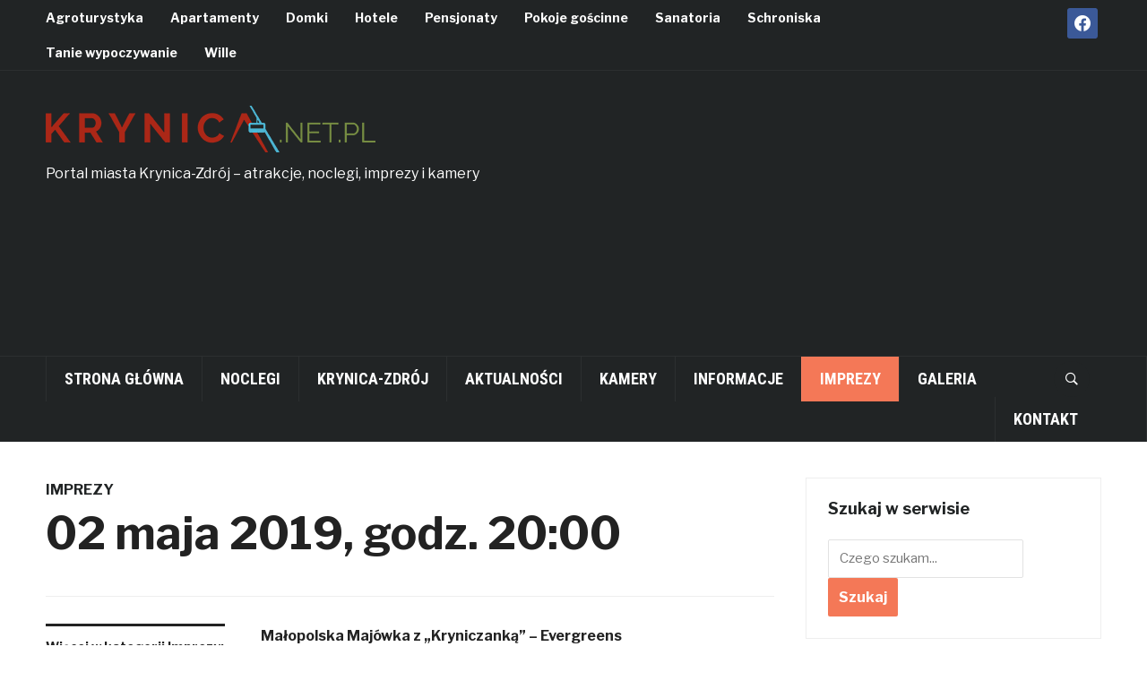

--- FILE ---
content_type: text/html; charset=UTF-8
request_url: https://www.krynica.net.pl/imprezy/02-maja-2019-godz-2000/
body_size: 10727
content:
<!DOCTYPE html>
<html lang="pl-PL">
<head>
    <meta charset="UTF-8">
    <meta name="viewport" content="width=device-width, initial-scale=1.0">
    <link rel="profile" href="https://gmpg.org/xfn/11">
    <link rel="pingback" href="https://www.krynica.net.pl/xmlrpc.php">

    <title>02 maja 2019, godz. 20:00 - Imprezy | krynica.net.pl</title>

<!-- This site is optimized with the Yoast SEO plugin v12.4 - https://yoast.com/wordpress/plugins/seo/ -->
<meta name="description" content="02 maja 2019, godz. 20:00 - Małopolska Majówka z &quot;Kryniczanką&quot; - Evergreens. Koncert w Pijalnii Głównej w Krynicy. Wstęp: 20 zł."/>
<meta name="robots" content="max-snippet:-1, max-image-preview:large, max-video-preview:-1"/>
<link rel="canonical" href="https://www.krynica.net.pl/imprezy/02-maja-2019-godz-2000/" />
<meta property="og:locale" content="pl_PL" />
<meta property="og:type" content="article" />
<meta property="og:title" content="02 maja 2019, godz. 20:00 - Imprezy | krynica.net.pl" />
<meta property="og:description" content="02 maja 2019, godz. 20:00 - Małopolska Majówka z &quot;Kryniczanką&quot; - Evergreens. Koncert w Pijalnii Głównej w Krynicy. Wstęp: 20 zł." />
<meta property="og:url" content="https://www.krynica.net.pl/imprezy/02-maja-2019-godz-2000/" />
<meta property="og:site_name" content="Krynica-Zdrój" />
<meta property="article:tag" content="02 maja 2019" />
<meta property="article:tag" content="Evergreens" />
<meta property="article:tag" content="godz. 20:00" />
<meta property="article:tag" content="Krynica Zdrój" />
<meta property="article:tag" content="Małopolska Majówka z Kryniczanką" />
<meta property="article:tag" content="pijalnia główna" />
<meta property="article:section" content="Imprezy" />
<meta property="article:published_time" content="2019-04-18T12:39:33+00:00" />
<meta property="article:modified_time" content="2019-09-02T15:57:57+00:00" />
<meta property="og:updated_time" content="2019-09-02T15:57:57+00:00" />
<meta name="twitter:card" content="summary_large_image" />
<meta name="twitter:description" content="02 maja 2019, godz. 20:00 - Małopolska Majówka z &quot;Kryniczanką&quot; - Evergreens. Koncert w Pijalnii Głównej w Krynicy. Wstęp: 20 zł." />
<meta name="twitter:title" content="02 maja 2019, godz. 20:00 - Imprezy | krynica.net.pl" />
<script type='application/ld+json' class='yoast-schema-graph yoast-schema-graph--main'>{"@context":"https://schema.org","@graph":[{"@type":"Organization","@id":"https://www.krynica.net.pl/#organization","name":"KrynicaNetPL - Portal miasta Krynica-Zdr\u00f3j","url":"https://www.krynica.net.pl/","sameAs":[],"logo":{"@type":"ImageObject","@id":"https://www.krynica.net.pl/#logo","url":"https://www.krynica.net.pl/wp-content/uploads/2019/05/krynica-net-pl-logo.png","width":368,"height":52,"caption":"KrynicaNetPL - Portal miasta Krynica-Zdr\u00f3j"},"image":{"@id":"https://www.krynica.net.pl/#logo"}},{"@type":"WebSite","@id":"https://www.krynica.net.pl/#website","url":"https://www.krynica.net.pl/","name":"Krynica-Zdr\u00f3j","publisher":{"@id":"https://www.krynica.net.pl/#organization"},"potentialAction":{"@type":"SearchAction","target":"https://www.krynica.net.pl/?s={search_term_string}","query-input":"required name=search_term_string"}},{"@type":"WebPage","@id":"https://www.krynica.net.pl/imprezy/02-maja-2019-godz-2000/#webpage","url":"https://www.krynica.net.pl/imprezy/02-maja-2019-godz-2000/","inLanguage":"pl-PL","name":"02 maja 2019, godz. 20:00 - Imprezy | krynica.net.pl","isPartOf":{"@id":"https://www.krynica.net.pl/#website"},"datePublished":"2019-04-18T12:39:33+00:00","dateModified":"2019-09-02T15:57:57+00:00","description":"02 maja 2019, godz. 20:00 - Ma\u0142opolska Maj\u00f3wka z \"Kryniczank\u0105\" - Evergreens. Koncert w Pijalnii G\u0142\u00f3wnej w Krynicy. Wst\u0119p: 20 z\u0142."},{"@type":"Article","@id":"https://www.krynica.net.pl/imprezy/02-maja-2019-godz-2000/#article","isPartOf":{"@id":"https://www.krynica.net.pl/imprezy/02-maja-2019-godz-2000/#webpage"},"author":{"@id":"https://www.krynica.net.pl/#/schema/person/f6b40ff6477478034caf00be5bb1f9eb"},"headline":"02 maja 2019, godz. 20:00","datePublished":"2019-04-18T12:39:33+00:00","dateModified":"2019-09-02T15:57:57+00:00","commentCount":0,"mainEntityOfPage":{"@id":"https://www.krynica.net.pl/imprezy/02-maja-2019-godz-2000/#webpage"},"publisher":{"@id":"https://www.krynica.net.pl/#organization"},"keywords":"02 maja 2019,Evergreens,godz. 20:00,Krynica Zdr\u00f3j,Ma\u0142opolska Maj\u00f3wka z Kryniczank\u0105,pijalnia g\u0142\u00f3wna","articleSection":"Imprezy"},{"@type":["Person"],"@id":"https://www.krynica.net.pl/#/schema/person/f6b40ff6477478034caf00be5bb1f9eb","name":"Rafa\u0142","image":{"@type":"ImageObject","@id":"https://www.krynica.net.pl/#authorlogo","url":"https://secure.gravatar.com/avatar/ed63cf486ac80d1e140849d9ed67e4d3?s=96&d=mm&r=g","caption":"Rafa\u0142"},"sameAs":[]}]}</script>
<!-- / Yoast SEO plugin. -->

<link rel='dns-prefetch' href='//fonts.googleapis.com' />
<link rel='dns-prefetch' href='//s.w.org' />
<link rel="alternate" type="application/rss+xml" title="Krynica-Zdrój &raquo; Kanał z wpisami" href="https://www.krynica.net.pl/feed/" />
<link rel="alternate" type="application/rss+xml" title="Krynica-Zdrój &raquo; Kanał z komentarzami" href="https://www.krynica.net.pl/comments/feed/" />
<link rel="alternate" type="application/rss+xml" title="Krynica-Zdrój &raquo; 02 maja 2019, godz. 20:00 Kanał z komentarzami" href="https://www.krynica.net.pl/imprezy/02-maja-2019-godz-2000/feed/" />
		<script type="text/javascript">
			window._wpemojiSettings = {"baseUrl":"https:\/\/s.w.org\/images\/core\/emoji\/11.2.0\/72x72\/","ext":".png","svgUrl":"https:\/\/s.w.org\/images\/core\/emoji\/11.2.0\/svg\/","svgExt":".svg","source":{"concatemoji":"https:\/\/www.krynica.net.pl\/wp-includes\/js\/wp-emoji-release.min.js?ver=5.1.19"}};
			!function(e,a,t){var n,r,o,i=a.createElement("canvas"),p=i.getContext&&i.getContext("2d");function s(e,t){var a=String.fromCharCode;p.clearRect(0,0,i.width,i.height),p.fillText(a.apply(this,e),0,0);e=i.toDataURL();return p.clearRect(0,0,i.width,i.height),p.fillText(a.apply(this,t),0,0),e===i.toDataURL()}function c(e){var t=a.createElement("script");t.src=e,t.defer=t.type="text/javascript",a.getElementsByTagName("head")[0].appendChild(t)}for(o=Array("flag","emoji"),t.supports={everything:!0,everythingExceptFlag:!0},r=0;r<o.length;r++)t.supports[o[r]]=function(e){if(!p||!p.fillText)return!1;switch(p.textBaseline="top",p.font="600 32px Arial",e){case"flag":return s([55356,56826,55356,56819],[55356,56826,8203,55356,56819])?!1:!s([55356,57332,56128,56423,56128,56418,56128,56421,56128,56430,56128,56423,56128,56447],[55356,57332,8203,56128,56423,8203,56128,56418,8203,56128,56421,8203,56128,56430,8203,56128,56423,8203,56128,56447]);case"emoji":return!s([55358,56760,9792,65039],[55358,56760,8203,9792,65039])}return!1}(o[r]),t.supports.everything=t.supports.everything&&t.supports[o[r]],"flag"!==o[r]&&(t.supports.everythingExceptFlag=t.supports.everythingExceptFlag&&t.supports[o[r]]);t.supports.everythingExceptFlag=t.supports.everythingExceptFlag&&!t.supports.flag,t.DOMReady=!1,t.readyCallback=function(){t.DOMReady=!0},t.supports.everything||(n=function(){t.readyCallback()},a.addEventListener?(a.addEventListener("DOMContentLoaded",n,!1),e.addEventListener("load",n,!1)):(e.attachEvent("onload",n),a.attachEvent("onreadystatechange",function(){"complete"===a.readyState&&t.readyCallback()})),(n=t.source||{}).concatemoji?c(n.concatemoji):n.wpemoji&&n.twemoji&&(c(n.twemoji),c(n.wpemoji)))}(window,document,window._wpemojiSettings);
		</script>
		<style type="text/css">
img.wp-smiley,
img.emoji {
	display: inline !important;
	border: none !important;
	box-shadow: none !important;
	height: 1em !important;
	width: 1em !important;
	margin: 0 .07em !important;
	vertical-align: -0.1em !important;
	background: none !important;
	padding: 0 !important;
}
</style>
	<link rel='stylesheet' id='wp-block-library-css'  href='https://www.krynica.net.pl/wp-includes/css/dist/block-library/style.min.css?ver=5.1.19' type='text/css' media='all' />
<link rel='stylesheet' id='wpzoom-social-icons-block-style-css'  href='https://www.krynica.net.pl/wp-content/plugins/social-icons-widget-by-wpzoom/block/dist/blocks.style.build.css?ver=1623745380' type='text/css' media='all' />
<link rel='stylesheet' id='foobox-free-min-css'  href='https://www.krynica.net.pl/wp-content/plugins/foobox-image-lightbox/free/css/foobox.free.min.css?ver=2.7.27' type='text/css' media='all' />
<link rel='stylesheet' id='widgetopts-styles-css'  href='https://www.krynica.net.pl/wp-content/plugins/widget-options/assets/css/widget-options.css' type='text/css' media='all' />
<link rel='stylesheet' id='zoom-theme-utils-css-css'  href='https://www.krynica.net.pl/wp-content/themes/domino/functions/wpzoom/assets/css/theme-utils.css?ver=5.1.19' type='text/css' media='all' />
<link rel='stylesheet' id='domino-google-fonts-css'  href='//fonts.googleapis.com/css?family=Libre+Franklin%3Aregular%2C100%2C200%2C300%2C500%2C600%2C700%2C800%2C900%2C100italic%2C200italic%2C300italic%2Citalic%2C500italic%2C600italic%2C700italic%2C800italic%2C900italic%7CRoboto+Condensed%3Aregular%2C100%2C200%2C300%2C500%2C600%2C700%2C800%2C900%2C100italic%2C200italic%2C300italic%2Citalic%2C500italic%2C600italic%2C700italic%2C800italic%2C900italic%26subset%3Dlatin%2C&#038;ver=5.1.19' type='text/css' media='all' />
<link rel='stylesheet' id='domino-style-css'  href='https://www.krynica.net.pl/wp-content/themes/domino/style.css?ver=2.0.9' type='text/css' media='all' />
<link rel='stylesheet' id='media-queries-css'  href='https://www.krynica.net.pl/wp-content/themes/domino/css/media-queries.css?ver=2.0.9' type='text/css' media='all' />
<link rel='stylesheet' id='domino-google-font-default-css'  href='//fonts.googleapis.com/css?family=Playfair+Display%3A400%2C700%7CRoboto+Condensed%3A400%2C700%7CLibre+Franklin%3A400%2C400i%2C600%2C600i%2C700%2C700i&#038;subset=latin%2Clatin-ext%2Cgreek%2Ccyrillic&#038;ver=5.1.19' type='text/css' media='all' />
<link rel='stylesheet' id='domino-style-color-default-css'  href='https://www.krynica.net.pl/wp-content/themes/domino/styles/default.css?ver=2.0.9' type='text/css' media='all' />
<link rel='stylesheet' id='dashicons-css'  href='https://www.krynica.net.pl/wp-includes/css/dashicons.min.css?ver=5.1.19' type='text/css' media='all' />
<link rel='stylesheet' id='zoom-instagram-widget-css'  href='https://www.krynica.net.pl/wp-content/plugins/instagram-widget-by-wpzoom/css/instagram-widget.css?ver=1.9.4' type='text/css' media='all' />
<link rel='stylesheet' id='magnific-popup-css'  href='https://www.krynica.net.pl/wp-content/plugins/instagram-widget-by-wpzoom/assets/frontend/magnific-popup/magnific-popup.css?ver=1.9.4' type='text/css' media='all' />
<link rel='stylesheet' id='swiper-css-css'  href='https://www.krynica.net.pl/wp-content/plugins/instagram-widget-by-wpzoom/assets/frontend/swiper/swiper.css?ver=1.9.4' type='text/css' media='all' />
<link rel='stylesheet' id='wpzoom-social-icons-socicon-css'  href='https://www.krynica.net.pl/wp-content/plugins/social-icons-widget-by-wpzoom/assets/css/wpzoom-socicon.css?ver=1623745380' type='text/css' media='all' />
<link rel='stylesheet' id='wpzoom-social-icons-genericons-css'  href='https://www.krynica.net.pl/wp-content/plugins/social-icons-widget-by-wpzoom/assets/css/genericons.css?ver=1623745380' type='text/css' media='all' />
<link rel='stylesheet' id='wpzoom-social-icons-academicons-css'  href='https://www.krynica.net.pl/wp-content/plugins/social-icons-widget-by-wpzoom/assets/css/academicons.min.css?ver=1623745380' type='text/css' media='all' />
<link rel='stylesheet' id='wpzoom-social-icons-font-awesome-3-css'  href='https://www.krynica.net.pl/wp-content/plugins/social-icons-widget-by-wpzoom/assets/css/font-awesome-3.min.css?ver=1623745380' type='text/css' media='all' />
<link rel='stylesheet' id='wpzoom-social-icons-styles-css'  href='https://www.krynica.net.pl/wp-content/plugins/social-icons-widget-by-wpzoom/assets/css/wpzoom-social-icons-styles.css?ver=1623745380' type='text/css' media='all' />
<link rel='stylesheet' id='wzslider-css'  href='https://www.krynica.net.pl/wp-content/plugins/wpzoom-shortcodes/assets/css/wzslider.css?ver=5.1.19' type='text/css' media='all' />
<link rel='stylesheet' id='wpz-shortcodes-css'  href='https://www.krynica.net.pl/wp-content/plugins/wpzoom-shortcodes/assets/css/shortcodes.css?ver=5.1.19' type='text/css' media='all' />
<link rel='stylesheet' id='zoom-font-awesome-css'  href='https://www.krynica.net.pl/wp-content/plugins/wpzoom-shortcodes/assets/css/font-awesome.min.css?ver=5.1.19' type='text/css' media='all' />
<link rel='stylesheet' id='wpzoom-custom-css'  href='https://www.krynica.net.pl/wp-content/themes/domino/custom.css?ver=5.1.19' type='text/css' media='all' />
<link rel='preload' as='font'  id='wpzoom-social-icons-font-academicons-ttf-css'  href='https://www.krynica.net.pl/wp-content/plugins/social-icons-widget-by-wpzoom/assets/font/academicons.ttf?v=1.8.6'  type='font/ttf' crossorigin />
<link rel='preload' as='font'  id='wpzoom-social-icons-font-academicons-woff-css'  href='https://www.krynica.net.pl/wp-content/plugins/social-icons-widget-by-wpzoom/assets/font/academicons.woff?v=1.8.6'  type='font/woff' crossorigin />
<link rel='preload' as='font'  id='wpzoom-social-icons-font-fontawesome-3-ttf-css'  href='https://www.krynica.net.pl/wp-content/plugins/social-icons-widget-by-wpzoom/assets/font/fontawesome-webfont.ttf?v=4.7.0'  type='font/ttf' crossorigin />
<link rel='preload' as='font'  id='wpzoom-social-icons-font-fontawesome-3-woff-css'  href='https://www.krynica.net.pl/wp-content/plugins/social-icons-widget-by-wpzoom/assets/font/fontawesome-webfont.woff?v=4.7.0'  type='font/woff' crossorigin />
<link rel='preload' as='font'  id='wpzoom-social-icons-font-fontawesome-3-woff2-css'  href='https://www.krynica.net.pl/wp-content/plugins/social-icons-widget-by-wpzoom/assets/font/fontawesome-webfont.woff2?v=4.7.0'  type='font/woff2' crossorigin />
<link rel='preload' as='font'  id='wpzoom-social-icons-font-genericons-ttf-css'  href='https://www.krynica.net.pl/wp-content/plugins/social-icons-widget-by-wpzoom/assets/font/Genericons.ttf'  type='font/ttf' crossorigin />
<link rel='preload' as='font'  id='wpzoom-social-icons-font-genericons-woff-css'  href='https://www.krynica.net.pl/wp-content/plugins/social-icons-widget-by-wpzoom/assets/font/Genericons.woff'  type='font/woff' crossorigin />
<link rel='preload' as='font'  id='wpzoom-social-icons-font-socicon-ttf-css'  href='https://www.krynica.net.pl/wp-content/plugins/social-icons-widget-by-wpzoom/assets/font/socicon.ttf?v=4.1.3'  type='font/ttf' crossorigin />
<link rel='preload' as='font'  id='wpzoom-social-icons-font-socicon-woff-css'  href='https://www.krynica.net.pl/wp-content/plugins/social-icons-widget-by-wpzoom/assets/font/socicon.woff?v=4.1.3'  type='font/woff' crossorigin />
<script type='text/javascript' src='https://www.krynica.net.pl/wp-includes/js/jquery/jquery.js?ver=1.12.4'></script>
<script type='text/javascript' src='https://www.krynica.net.pl/wp-includes/js/jquery/jquery-migrate.min.js?ver=1.4.1'></script>
<script type='text/javascript' src='https://www.krynica.net.pl/wp-content/themes/domino/js/init.js?ver=5.1.19'></script>
<script type='text/javascript'>
/* Run FooBox FREE (v2.7.27) */
var FOOBOX = window.FOOBOX = {
	ready: true,
	disableOthers: false,
	o: {wordpress: { enabled: true }, countMessage:'image %index of %total', captions: { dataTitle: ["captionTitle","title"], dataDesc: ["captionDesc","description"] }, excludes:'.fbx-link,.nofoobox,.nolightbox,a[href*="pinterest.com/pin/create/button/"]', affiliate : { enabled: false }},
	selectors: [
		".foogallery-container.foogallery-lightbox-foobox", ".foogallery-container.foogallery-lightbox-foobox-free", ".gallery", ".wp-block-gallery", ".wp-caption", ".wp-block-image", "a:has(img[class*=wp-image-])", ".foobox"
	],
	pre: function( $ ){
		// Custom JavaScript (Pre)
		
	},
	post: function( $ ){
		// Custom JavaScript (Post)
		
		// Custom Captions Code
		
	},
	custom: function( $ ){
		// Custom Extra JS
		
	}
};
</script>
<script type='text/javascript' src='https://www.krynica.net.pl/wp-content/plugins/foobox-image-lightbox/free/js/foobox.free.min.js?ver=2.7.27'></script>
<link rel='https://api.w.org/' href='https://www.krynica.net.pl/wp-json/' />
<link rel="EditURI" type="application/rsd+xml" title="RSD" href="https://www.krynica.net.pl/xmlrpc.php?rsd" />
<link rel="wlwmanifest" type="application/wlwmanifest+xml" href="https://www.krynica.net.pl/wp-includes/wlwmanifest.xml" /> 
<meta name="generator" content="WordPress 5.1.19" />
<link rel='shortlink' href='https://www.krynica.net.pl/?p=3594' />
<link rel="alternate" type="application/json+oembed" href="https://www.krynica.net.pl/wp-json/oembed/1.0/embed?url=https%3A%2F%2Fwww.krynica.net.pl%2Fimprezy%2F02-maja-2019-godz-2000%2F" />
<link rel="alternate" type="text/xml+oembed" href="https://www.krynica.net.pl/wp-json/oembed/1.0/embed?url=https%3A%2F%2Fwww.krynica.net.pl%2Fimprezy%2F02-maja-2019-godz-2000%2F&#038;format=xml" />
<!-- WPZOOM Theme / Framework -->
<meta name="generator" content="Domino Magazine 2.0.9" />
<meta name="generator" content="WPZOOM Framework 1.8.10" />
<script type="text/javascript">document.write('<style type="text/css">.tabber{display:none;}</style>');</script>
<!-- Begin Theme Custom CSS -->
<style type="text/css" id="domino-custom-css">
.navbar-brand-wpz .tagline{color:#ffffff;}
</style>
<!-- End Theme Custom CSS -->
		<style type="text/css">.recentcomments a{display:inline !important;padding:0 !important;margin:0 !important;}</style>
		    
<!-- Google tag (gtag.js) -->
<script async src="https://www.googletagmanager.com/gtag/js?id=G-5Z4WQWKNRD"></script>
<script>
  window.dataLayer = window.dataLayer || [];
  function gtag(){dataLayer.push(arguments);}
  gtag('js', new Date());

  gtag('config', 'G-5Z4WQWKNRD');
</script>
</head>


<body data-rsssl=1 class="post-template-default single single-post postid-3594 single-format-standard wp-custom-logo wpz_layout_full wpz_width_1400">


<div class="page-wrap">

    <div class="domino_boxed_layout">

        <header id="header">

            <nav class="navbar" role="navigation">

                <nav class="top-navbar" role="navigation">

                    <div class="inner-wrap">

                        <div class="header_social">
                            <div id="zoom-social-icons-widget-3" class="widget zoom-social-icons-widget"><h3 class="title"><span>Social Icons</span></h3>
        
        <ul class="zoom-social-icons-list zoom-social-icons-list--with-canvas zoom-social-icons-list--rounded zoom-social-icons-list--no-labels">

            
                                <li class="zoom-social_icons-list__item">
                    <a class="zoom-social_icons-list__link"
                       href="https://www.facebook.com/Krynicanetpl-237670463053176" target="_blank" >
                                                                        
                                                    <span class="screen-reader-text">facebook</span>
                        
                        <span class="zoom-social_icons-list-span social-icon socicon socicon-facebook" data-hover-rule="background-color" data-hover-color="#3b5998" style="background-color : #3b5998; font-size: 18px; padding:8px" ></span>

                                            </a>
                </li>

            
        </ul>

        </div>
                        </div>


                        <div class="navbar-header">
                            
                               <a class="navbar-toggle" href="#menu-top-slide">
                                   <span class="icon-bar"></span>
                                   <span class="icon-bar"></span>
                                   <span class="icon-bar"></span>
                               </a>


                               <div id="menu-top-slide" class="menu-menu_noclegi-container"><ul id="menu-menu_noclegi" class="menu"><li id="menu-item-1651" class="menu-item menu-item-type-taxonomy menu-item-object-category menu-item-1651"><a title="Agroturystyka w Krynicy i okolicach" href="https://www.krynica.net.pl/noclegi/agroturystyka/">Agroturystyka</a></li>
<li id="menu-item-1652" class="menu-item menu-item-type-taxonomy menu-item-object-category menu-item-1652"><a title="Apartamenty" href="https://www.krynica.net.pl/noclegi/apartamenty/">Apartamenty</a></li>
<li id="menu-item-1653" class="menu-item menu-item-type-taxonomy menu-item-object-category menu-item-1653"><a title="Domki do wynajęcia" href="https://www.krynica.net.pl/noclegi/domki/">Domki</a></li>
<li id="menu-item-3232" class="menu-item menu-item-type-taxonomy menu-item-object-category menu-item-3232"><a title="Hotele w Krynicy" href="https://www.krynica.net.pl/noclegi/hotele/">Hotele</a></li>
<li id="menu-item-1655" class="menu-item menu-item-type-taxonomy menu-item-object-category menu-item-1655"><a title="Pensjonaty" href="https://www.krynica.net.pl/noclegi/pensjonaty/">Pensjonaty</a></li>
<li id="menu-item-1656" class="menu-item menu-item-type-taxonomy menu-item-object-category menu-item-1656"><a title="Pokoje gościnne" href="https://www.krynica.net.pl/noclegi/pokoje-goscinne/">Pokoje gościnne</a></li>
<li id="menu-item-1657" class="menu-item menu-item-type-taxonomy menu-item-object-category menu-item-1657"><a title="Sanatoria w Krynica-Zdrój" href="https://www.krynica.net.pl/noclegi/sanatoria/">Sanatoria</a></li>
<li id="menu-item-1658" class="menu-item menu-item-type-taxonomy menu-item-object-category menu-item-1658"><a title="Schroniska" href="https://www.krynica.net.pl/noclegi/schroniska/">Schroniska</a></li>
<li id="menu-item-1659" class="menu-item menu-item-type-taxonomy menu-item-object-category menu-item-1659"><a title="Tanie wypoczywanie w Krynicy" href="https://www.krynica.net.pl/noclegi/tanie-wypoczywanie/">Tanie wypoczywanie</a></li>
<li id="menu-item-3551" class="menu-item menu-item-type-taxonomy menu-item-object-category menu-item-3551"><a title="Wille" href="https://www.krynica.net.pl/noclegi/wille/">Wille</a></li>
</ul></div>
                        </div>


                        <div id="navbar-top">

                            <div class="menu-menu_noclegi-container"><ul id="menu-menu_noclegi-1" class="nav navbar-nav dropdown sf-menu"><li class="menu-item menu-item-type-taxonomy menu-item-object-category menu-item-1651"><a title="Agroturystyka w Krynicy i okolicach" href="https://www.krynica.net.pl/noclegi/agroturystyka/">Agroturystyka</a></li>
<li class="menu-item menu-item-type-taxonomy menu-item-object-category menu-item-1652"><a title="Apartamenty" href="https://www.krynica.net.pl/noclegi/apartamenty/">Apartamenty</a></li>
<li class="menu-item menu-item-type-taxonomy menu-item-object-category menu-item-1653"><a title="Domki do wynajęcia" href="https://www.krynica.net.pl/noclegi/domki/">Domki</a></li>
<li class="menu-item menu-item-type-taxonomy menu-item-object-category menu-item-3232"><a title="Hotele w Krynicy" href="https://www.krynica.net.pl/noclegi/hotele/">Hotele</a></li>
<li class="menu-item menu-item-type-taxonomy menu-item-object-category menu-item-1655"><a title="Pensjonaty" href="https://www.krynica.net.pl/noclegi/pensjonaty/">Pensjonaty</a></li>
<li class="menu-item menu-item-type-taxonomy menu-item-object-category menu-item-1656"><a title="Pokoje gościnne" href="https://www.krynica.net.pl/noclegi/pokoje-goscinne/">Pokoje gościnne</a></li>
<li class="menu-item menu-item-type-taxonomy menu-item-object-category menu-item-1657"><a title="Sanatoria w Krynica-Zdrój" href="https://www.krynica.net.pl/noclegi/sanatoria/">Sanatoria</a></li>
<li class="menu-item menu-item-type-taxonomy menu-item-object-category menu-item-1658"><a title="Schroniska" href="https://www.krynica.net.pl/noclegi/schroniska/">Schroniska</a></li>
<li class="menu-item menu-item-type-taxonomy menu-item-object-category menu-item-1659"><a title="Tanie wypoczywanie w Krynicy" href="https://www.krynica.net.pl/noclegi/tanie-wypoczywanie/">Tanie wypoczywanie</a></li>
<li class="menu-item menu-item-type-taxonomy menu-item-object-category menu-item-3551"><a title="Wille" href="https://www.krynica.net.pl/noclegi/wille/">Wille</a></li>
</ul></div>
                        </div><!-- #navbar-top -->

                    </div><!-- ./inner-wrap -->

                </nav><!-- .navbar -->

                <div class="clear"></div>

            </nav><!-- .navbar -->



            <div class="inner-wrap">

                <div class="navbar-brand-wpz left-align">

                    <p class="logo-krynica"><a href="https://www.krynica.net.pl/" class="custom-logo-link" rel="home" itemprop="url"><img width="368" height="52" src="https://www.krynica.net.pl/wp-content/uploads/2019/05/krynica-net-pl-logo.png" class="custom-logo" alt="Portal miasta Krynica-Zdrój - logo portalu" itemprop="logo" srcset="https://www.krynica.net.pl/wp-content/uploads/2019/05/krynica-net-pl-logo.png 368w, https://www.krynica.net.pl/wp-content/uploads/2019/05/krynica-net-pl-logo-300x42.png 300w" sizes="(max-width: 368px) 100vw, 368px" /></a></p>

                    <p class="tagline">Portal miasta Krynica-Zdrój &#8211; atrakcje, noclegi, imprezy i kamery</p>

                </div><!-- .navbar-brand -->


                                    <div class="adv">

                        <script async src="//pagead2.googlesyndication.com/pagead/js/adsbygoogle.js"></script>
<!-- reklama szeroka - krynica.net.pl -->
<ins class="adsbygoogle"
     style="display:inline-block;width:728px;height:90px"
     data-ad-client="ca-pub-8021274676167788"
     data-ad-slot="3743972985"></ins>
<script>
(adsbygoogle = window.adsbygoogle || []).push({});
</script>
                    </div><!-- /.adv --> <div class="clear"></div>
                

            </div><!-- /.inner-wrap -->


            <div class="clear"></div>


            <nav class="navbar" role="navigation">

                <nav class="main-navbar" role="navigation">

                    <div class="inner-wrap clearfix">

                        <div id="sb-search" class="sb-search">
                            <form method="get" id="searchform" action="https://www.krynica.net.pl/">
	<input type="search" class="sb-search-input" placeholder="Czego szukam..."  name="s" id="s" autocomplete="off" />
    <input type="submit" id="searchsubmit" class="sb-search-submit" value="Szukaj" />
    <span class="sb-icon-search"></span>
</form>                        </div>


                        <div class="navbar-header">
                            
                               <a class="navbar-toggle" href="#menu-main-slide">
                                   <span class="icon-bar"></span>
                                   <span class="icon-bar"></span>
                                   <span class="icon-bar"></span>
                               </a>


                               <div id="menu-main-slide" class="menu-mainmenu-container"><ul id="menu-mainmenu" class="menu"><li id="menu-item-1635" class="menu-item menu-item-type-custom menu-item-object-custom menu-item-home menu-item-1635"><a title="Portal miasta Krynica-Zdrój" href="https://www.krynica.net.pl">Strona główna</a></li>
<li id="menu-item-3230" class="menu-item menu-item-type-taxonomy menu-item-object-category menu-item-3230"><a title="Noclegi w Krynicy" href="https://www.krynica.net.pl/noclegi/">Noclegi</a></li>
<li id="menu-item-1636" class="menu-item menu-item-type-taxonomy menu-item-object-category menu-item-1636"><a title="Krynica-Zdrój" href="https://www.krynica.net.pl/krynica-zdroj/">Krynica-Zdrój</a></li>
<li id="menu-item-1637" class="menu-item menu-item-type-taxonomy menu-item-object-category menu-item-1637"><a title="Aktualności" href="https://www.krynica.net.pl/aktualnosci/">Aktualności</a></li>
<li id="menu-item-1638" class="menu-item menu-item-type-taxonomy menu-item-object-category menu-item-1638"><a title="Kamery online" href="https://www.krynica.net.pl/kamery-online/">Kamery</a></li>
<li id="menu-item-1639" class="menu-item menu-item-type-taxonomy menu-item-object-category menu-item-1639"><a title="Informacje dla turystów" href="https://www.krynica.net.pl/informacje/">Informacje</a></li>
<li id="menu-item-1640" class="menu-item menu-item-type-taxonomy menu-item-object-category current-post-ancestor current-menu-parent current-post-parent menu-item-1640"><a title="Imprezy w Krynicy-Zdrój" href="https://www.krynica.net.pl/imprezy/">Imprezy</a></li>
<li id="menu-item-1641" class="menu-item menu-item-type-taxonomy menu-item-object-category menu-item-1641"><a title="Galeria zdjęć" href="https://www.krynica.net.pl/galeria/">Galeria</a></li>
<li id="menu-item-3174" class="menu-item menu-item-type-post_type menu-item-object-page menu-item-3174"><a title="Kontakt" href="https://www.krynica.net.pl/kontakt/">Kontakt</a></li>
</ul></div>
                        </div>


                        <div id="navbar-main">

                            <div class="menu-mainmenu-container"><ul id="menu-mainmenu-1" class="nav navbar-nav dropdown sf-menu"><li class="menu-item menu-item-type-custom menu-item-object-custom menu-item-home menu-item-1635"><a title="Portal miasta Krynica-Zdrój" href="https://www.krynica.net.pl">Strona główna</a></li>
<li class="menu-item menu-item-type-taxonomy menu-item-object-category menu-item-3230"><a title="Noclegi w Krynicy" href="https://www.krynica.net.pl/noclegi/">Noclegi</a></li>
<li class="menu-item menu-item-type-taxonomy menu-item-object-category menu-item-1636"><a title="Krynica-Zdrój" href="https://www.krynica.net.pl/krynica-zdroj/">Krynica-Zdrój</a></li>
<li class="menu-item menu-item-type-taxonomy menu-item-object-category menu-item-1637"><a title="Aktualności" href="https://www.krynica.net.pl/aktualnosci/">Aktualności</a></li>
<li class="menu-item menu-item-type-taxonomy menu-item-object-category menu-item-1638"><a title="Kamery online" href="https://www.krynica.net.pl/kamery-online/">Kamery</a></li>
<li class="menu-item menu-item-type-taxonomy menu-item-object-category menu-item-1639"><a title="Informacje dla turystów" href="https://www.krynica.net.pl/informacje/">Informacje</a></li>
<li class="menu-item menu-item-type-taxonomy menu-item-object-category current-post-ancestor current-menu-parent current-post-parent menu-item-1640"><a title="Imprezy w Krynicy-Zdrój" href="https://www.krynica.net.pl/imprezy/">Imprezy</a></li>
<li class="menu-item menu-item-type-taxonomy menu-item-object-category menu-item-1641"><a title="Galeria zdjęć" href="https://www.krynica.net.pl/galeria/">Galeria</a></li>
<li class="menu-item menu-item-type-post_type menu-item-object-page menu-item-3174"><a title="Kontakt" href="https://www.krynica.net.pl/kontakt/">Kontakt</a></li>
</ul></div>

                        </div><!-- #navbar-main -->

                    </div><!-- /.inner-wrap -->

                    <div class="clear"></div>

                </nav><!-- .main-navbar -->

            </nav><!-- .navbar -->

        </header>

        

    <main id="main" class="site-main" role="main">

        <div class="inner-wrap">

            
                <div class="content-area">

                    
<article id="post-3594" class="post-3594 post type-post status-publish format-standard category-imprezy tag-02-maja-2019 tag-evergreens tag-godz-2000 tag-krynica-zdroj tag-malopolska-majowka-z-kryniczanka tag-pijalnia-glowna">

    <header class="entry-header">

        
        <span class="entry-category"><a href="https://www.krynica.net.pl/imprezy/" rel="category tag">Imprezy</a></span>
        <h1 class="entry-title">02 maja 2019, godz. 20:00</h1>

        <div class="entry-meta">
            
            

                    </div>

    </header><!-- .entry-header -->


    <div class="clear"></div>

    <div class="post-area">

        	<div class="related_posts">
		<h3 class="title">Wi&#281;cej w kategorii Imprezy:</h3>

		<ul>

			
			<li id="post-3742" class="post-grid">

                
				<a href="https://www.krynica.net.pl/imprezy/03-05-wrzesnia-2019/" title="Zobacz: 03-05 września 2019" rel="bookmark">03-05 września 2019</a>
				<span class="date">1 września 2019</span>

			</li><!-- end #post-3742 -->

			
			<li id="post-3740" class="post-grid">

                
				<a href="https://www.krynica.net.pl/imprezy/10-17-sierpnia-2019/" title="Zobacz: 10-17 sierpnia 2019" rel="bookmark">10-17 sierpnia 2019</a>
				<span class="date">2 sierpnia 2019</span>

			</li><!-- end #post-3740 -->

			
			<li id="post-3701" class="post-grid post-last">

                
				<a href="https://www.krynica.net.pl/imprezy/01-sierpnia-2019-godz-2000/" title="Zobacz: 01 sierpnia 2019, godz. 20:00" rel="bookmark">01 sierpnia 2019, godz. 20:00</a>
				<span class="date">17 lipca 2019</span>

			</li><!-- end #post-3701 -->

			
		</ul><!-- end .posts -->

	</div><!-- /.related_posts -->


        <div class="post-inner">

            <div class="entry-content">

                <p><strong>Małopolska Majówka z &#8222;Kryniczanką&#8221; &#8211; Evergreens</strong></p>
<p>Wystąpią soliści programu &#8222;Jaka to melodia?&#8221;</p>
<p><u>Miejsce</u>: Pijalnia Główna</p>
<p><u>Wstęp</u>: 20 zł</p>

                <div class="clear"></div>

                

            </div><!-- .entry-content -->


            <footer class="entry-footer">

                

                <ul class="tags clearfix"><li><a href="https://www.krynica.net.pl/tag/02-maja-2019/" rel="tag"><span>02 maja 2019</span></a></li><li><a href="https://www.krynica.net.pl/tag/evergreens/" rel="tag"><span>Evergreens</span></a></li><li><a href="https://www.krynica.net.pl/tag/godz-2000/" rel="tag"><span>godz. 20:00</span></a></li><li><a href="https://www.krynica.net.pl/tag/krynica-zdroj/" rel="tag"><span>Krynica Zdrój</span></a></li><li><a href="https://www.krynica.net.pl/tag/malopolska-majowka-z-kryniczanka/" rel="tag"><span>Małopolska Majówka z Kryniczanką</span></a></li><li><a href="https://www.krynica.net.pl/tag/pijalnia-glowna/" rel="tag"><span>pijalnia główna</span></a></li></ul>

                

            </footer><!-- .entry-footer -->

        </div><!-- .post-inner -->

    </div><!-- .post-area -->

</article><!-- #post -->
                    
                        <div id="comments">




	<div id="respond" class="comment-respond">
		<h3 id="reply-title" class="comment-reply-title">Dodaj komentarz <small><a rel="nofollow" id="cancel-comment-reply-link" href="/imprezy/02-maja-2019-godz-2000/#respond" style="display:none;">Cancel</a></small></h3>			<form action="https://www.krynica.net.pl/wp-comments-post.php" method="post" id="commentform" class="comment-form" novalidate>
				<p class="comment-notes"><span id="email-notes">Twój adres e-mail nie zostanie opublikowany.</span> Wymagane pola są oznaczone <span class="required">*</span></p><p class="comment-form-comment"><label for="comment">Treść</label> <textarea id="comment" name="comment" cols="35" rows="5" aria-required="true" class="required"></textarea></p><div class="clear"></div><div class="form_fields clearfix"><p class="comment-form-author"><label for="author">Name</label> <input id="author" name="author" type="text" value="" size="30" aria-required='true' class="required" /><span class="required_lab">*</span></p>
<p class="comment-form-email"><label for="email">Email Address</label> <input id="email" name="email" type="text" value="" size="30" aria-required='true' class="required email" /><span class="required_lab">*</span></p>
<p class="comment-form-url"><label for="url">Website</label> <input id="url" name="url" type="text" value="" size="30" aria-required='true' /></p></div><div class="clear"></div>
<p class="comment-form-cookies-consent"><input id="wp-comment-cookies-consent" name="wp-comment-cookies-consent" type="checkbox" value="yes" /><label for="wp-comment-cookies-consent">Zapisz moje dane, adres e-mail i witrynę w przeglądarce aby wypełnić dane podczas pisania kolejnych komentarzy.</label></p>
<p class="form-submit"><input name="submit" type="submit" id="submit" class="submit" value="Dodaj komentarz" /> <input type='hidden' name='comment_post_ID' value='3594' id='comment_post_ID' />
<input type='hidden' name='comment_parent' id='comment_parent' value='0' />
</p>			</form>
			</div><!-- #respond -->
	
</div><!-- #comments -->
                    
                </div>

            
            <section id="sidebar">

    <div class="theiaStickySidebar">

    	
     	<div id="search-2" class="widget widget_search"><h3 class="title">Szukaj w serwisie</h3><form method="get" id="searchform" action="https://www.krynica.net.pl/">
	<input type="search" class="sb-search-input" placeholder="Czego szukam..."  name="s" id="s" autocomplete="off" />
    <input type="submit" id="searchsubmit" class="sb-search-submit" value="Szukaj" />
    <span class="sb-icon-search"></span>
</form><div class="clear"></div></div><div id="custom_html-2" class="widget_text widget widget_custom_html"><div class="textwidget custom-html-widget"><p><strong>Pijalnia Główna</strong> czynna codziennie:<br />
w godzinach od 10.00 do 21.00</p>

<p><strong>Pijalnia Jan-Józef</strong> czynna codziennie:<br />
w godz. od 7.00 do 17.45</p>

<p><strong>Pijalnia Mieczysław</strong> czynna codziennie:<br />
w godz.10.00 do 17.45</p>

<p><strong>Pijalnia w Starych Łazienkach mineralnych</strong> czynna codziennie:<br />
w godz. od 6.30 do 18.00 </p></div><div class="clear"></div></div><div id="zoom-social-icons-widget-5" class="widget zoom-social-icons-widget"><h3 class="title">Krynica.net.pl na portalach społecznościowych</h3>
        
        <ul class="zoom-social-icons-list zoom-social-icons-list--with-canvas zoom-social-icons-list--rounded zoom-social-icons-list--align-left zoom-social-icons-list--no-labels">

            
                                <li class="zoom-social_icons-list__item">
                    <a class="zoom-social_icons-list__link"
                       href="https://www.facebook.com/Krynicanetpl-237670463053176/" target="_blank" rel="nofollow">
                                                                        
                                                    <span class="screen-reader-text">facebook</span>
                        
                        <span class="zoom-social_icons-list-span social-icon socicon socicon-facebook" data-hover-rule="background-color" data-hover-color="#3b5998" style="background-color : #3b5998; font-size: 18px; padding:8px" ></span>

                                            </a>
                </li>

            
                                <li class="zoom-social_icons-list__item">
                    <a class="zoom-social_icons-list__link"
                       href="https://www.youtube.com/user/KrynicaNetPl" target="_blank" rel="nofollow">
                                                                        
                                                    <span class="screen-reader-text">youtube</span>
                        
                        <span class="zoom-social_icons-list-span social-icon socicon socicon-youtube" data-hover-rule="background-color" data-hover-color="#e02a20" style="background-color : #e02a20; font-size: 18px; padding:8px" ></span>

                                            </a>
                </li>

            
        </ul>

        <div class="clear"></div></div><div id="text-3" class="widget widget_text">			<div class="textwidget"><p><script async src="//pagead2.googlesyndication.com/pagead/js/adsbygoogle.js"></script><br />
<!-- krynica.net.pl sidebar podstrony --><br />
<ins class="adsbygoogle"
     style="display:block"
     data-ad-client="ca-pub-8021274676167788"
     data-ad-slot="1333003405"
     data-ad-format="auto"
     data-full-width-responsive="true"></ins><br />
<script>
(adsbygoogle = window.adsbygoogle || []).push({});
</script></p>
</div>
		<div class="clear"></div></div><div id="wpzoom-feature-posts-3" class="widget feature-posts"><h3 class="title">Ostatnio dodane</h3><ul class="feature-posts-list"><li><div class="post-thumb"><a href="https://www.krynica.net.pl/aktualnosci/krynica-zrodlem-kultury-zima-2022/"><img src="https://www.krynica.net.pl/wp-content/uploads/2022/01/krynica-zrodlem-kultury-styczen-luty-2022-90x75.jpg" height="75" width="90" alt="Krynica Źródłem Kultury – ZIMA 2022" /></a></div><h3><a href="https://www.krynica.net.pl/aktualnosci/krynica-zrodlem-kultury-zima-2022/">Krynica Źródłem Kultury – ZIMA 2022</a></h3><br /><div class="clear"></div></li><li><div class="post-thumb"><a href="https://www.krynica.net.pl/aktualnosci/krynica-zrodlem-kultury-lato-2021/"><img src="https://www.krynica.net.pl/wp-content/uploads/2021/06/Krynica-Zrodlem-Kultury-cykl-koncertow-wakacje-2021-90x75.jpg" height="75" width="90" alt="Krynica Źródłem Kultury &#8211; LATO 2021" /></a></div><h3><a href="https://www.krynica.net.pl/aktualnosci/krynica-zrodlem-kultury-lato-2021/">Krynica Źródłem Kultury &#8211; LATO 2021</a></h3><br /><div class="clear"></div></li><li><div class="post-thumb"><a href="https://www.krynica.net.pl/aktualnosci/krynica-zrodlem-kultury-zima-2020/"><img src="https://www.krynica.net.pl/wp-content/uploads/2019/01/krynica-zrodlem-kultury-wstep-90x75.jpg" height="75" width="90" alt="Krynica Źródłem Kultury &#8211; ZIMA 2020" /></a></div><h3><a href="https://www.krynica.net.pl/aktualnosci/krynica-zrodlem-kultury-zima-2020/">Krynica Źródłem Kultury &#8211; ZIMA 2020</a></h3><br /><div class="clear"></div></li><li><div class="post-thumb"><a href="https://www.krynica.net.pl/aktualnosci/sylwester-2019-2020-w-krynicy/"><img src="https://www.krynica.net.pl/wp-content/uploads/2019/12/sylwester-2019-2020-Krynica-90x75.jpg" height="75" width="90" alt="Sylwester 2019/2020 w Krynicy" /></a></div><h3><a href="https://www.krynica.net.pl/aktualnosci/sylwester-2019-2020-w-krynicy/">Sylwester 2019/2020 w Krynicy</a></h3><br /><div class="clear"></div></li><li><div class="post-thumb"><a href="https://www.krynica.net.pl/aktualnosci/10-tauron-festiwal-biegowy/"><img src="https://www.krynica.net.pl/wp-content/uploads/2019/09/10-tauron-festiwal-biegow-krynica-2019-90x75.jpg" height="75" width="90" alt="10 TAURON Festiwal Biegowy" /></a></div><h3><a href="https://www.krynica.net.pl/aktualnosci/10-tauron-festiwal-biegowy/">10 TAURON Festiwal Biegowy</a></h3><br /><div class="clear"></div></li></ul><div class="clear"></div><div class="clear"></div></div>
     	
    </div>

	<div class="clear"></div>
</section>
<div class="clear"></div>
       </div><!-- /.inner-wrap -->

    </main><!-- #main -->


        <footer id="colophon" class="site-footer" role="contentinfo">

            
                <div class="footer-widgets widgets widget-columns-4">

                    <div class="inner-wrap">

                        
                            <div class="column">
                                <div class="widget zoom-social-icons-widget" id="zoom-social-icons-widget-4"><h3 class="title">Portal Uzdrowiska Krynica-Zdrój (Krynica Górska)</h3>
        
        <p class='zoom-social-icons-list--align-left'>Informacje dotyczące miasta Krynica-Zdrój, atrakcji turystycznych oraz imprez odbywających się w tym uzdrowisku. W serwisie krynica.net.pl znajduje się też baza noclegowa Krynicy i okolic, kamerki prezentujące obraz z Krynicy na żywo oraz przydatne informacje dla turystów odwiedzających tę miejscowość (banki, kościoły, kantory, kina). </p>

    
        <ul class="zoom-social-icons-list zoom-social-icons-list--with-canvas zoom-social-icons-list--rounded zoom-social-icons-list--align-left zoom-social-icons-list--no-labels">

            
                                <li class="zoom-social_icons-list__item">
                    <a class="zoom-social_icons-list__link"
                       href="https://www.facebook.com/Krynicanetpl-237670463053176" target="_blank" rel="nofollow">
                                                                        
                                                    <span class="screen-reader-text">facebook</span>
                        
                        <span class="zoom-social_icons-list-span social-icon socicon socicon-facebook" data-hover-rule="background-color" data-hover-color="#3b5998" style="background-color : #3b5998; font-size: 18px; padding:8px" ></span>

                                            </a>
                </li>

            
                                <li class="zoom-social_icons-list__item">
                    <a class="zoom-social_icons-list__link"
                       href="https://www.youtube.com/user/KrynicaNetPl" target="_blank" rel="nofollow">
                                                                        
                                                    <span class="screen-reader-text">youtube</span>
                        
                        <span class="zoom-social_icons-list-span social-icon socicon socicon-youtube" data-hover-rule="background-color" data-hover-color="#e02a20" style="background-color : #e02a20; font-size: 18px; padding:8px" ></span>

                                            </a>
                </li>

            
        </ul>

        <div class="clear"></div></div>                            </div><!-- .column -->

                        
                            <div class="column">
                                <div class="widget widget_nav_menu" id="nav_menu-2"><h3 class="title">Firmy w Krynicy</h3><div class="menu-menu_firmy-container"><ul id="menu-menu_firmy" class="menu"><li id="menu-item-1643" class="menu-item menu-item-type-taxonomy menu-item-object-category menu-item-1643"><a title="Gastronomia" href="https://www.krynica.net.pl/firmy/gastronomia/">Gastronomia</a></li>
<li id="menu-item-1644" class="menu-item menu-item-type-taxonomy menu-item-object-category menu-item-1644"><a title="Internet" href="https://www.krynica.net.pl/firmy/internet/">Internet</a></li>
<li id="menu-item-1645" class="menu-item menu-item-type-taxonomy menu-item-object-category menu-item-1645"><a title="Różne" href="https://www.krynica.net.pl/firmy/rozne/">Różne</a></li>
<li id="menu-item-1646" class="menu-item menu-item-type-taxonomy menu-item-object-category menu-item-1646"><a title="Apteki" href="https://www.krynica.net.pl/firmy/apteki/">Apteki</a></li>
<li id="menu-item-1647" class="menu-item menu-item-type-taxonomy menu-item-object-category menu-item-1647"><a title="Biżuteria i ozdoby" href="https://www.krynica.net.pl/firmy/bizuteria-ozdoby/">Biżuteria i ozdoby</a></li>
<li id="menu-item-1648" class="menu-item menu-item-type-taxonomy menu-item-object-category menu-item-1648"><a title="Motoryzacja" href="https://www.krynica.net.pl/firmy/motoryzacja/">Motoryzacja</a></li>
<li id="menu-item-1649" class="menu-item menu-item-type-taxonomy menu-item-object-category menu-item-1649"><a title="Szkoły" href="https://www.krynica.net.pl/firmy/szkoly/">Szkoły</a></li>
<li id="menu-item-1650" class="menu-item menu-item-type-taxonomy menu-item-object-category menu-item-1650"><a title="Usługi fryzjerskie/kosmetyczne" href="https://www.krynica.net.pl/firmy/uslugi-fryzjerskie-kosmetyczne/">Usługi fryzjerskie/kosmetyczne</a></li>
</ul></div><div class="clear"></div></div>                            </div><!-- .column -->

                        
                            <div class="column">
                                <div class="widget widget_recent_comments" id="recent-comments-2"><h3 class="title">Najnowsze komentarze</h3><ul id="recentcomments"><li class="recentcomments"><span class="comment-author-link">Justyna</span> - <a href="https://www.krynica.net.pl/informacje/taxi/#comment-1109">TAXI</a></li><li class="recentcomments"><span class="comment-author-link">Basia</span> - <a href="https://www.krynica.net.pl/noclegi/hotele/hotel-activa/#comment-1108">Hotel Activa***</a></li><li class="recentcomments"><span class="comment-author-link">Basia</span> - <a href="https://www.krynica.net.pl/aktualnosci/krynica-zrodlem-kultury-lato-2021/#comment-1107">Krynica Źródłem Kultury &#8211; LATO 2021</a></li><li class="recentcomments"><span class="comment-author-link">Rafal</span> - <a href="https://www.krynica.net.pl/krynica-zdroj/krynica-dzi/#comment-1106">Krynica dziś</a></li><li class="recentcomments"><span class="comment-author-link">Misiek</span> - <a href="https://www.krynica.net.pl/firmy/odziez-i-obuwie/polary-z-nadrukiem-i-haftem-ultrek/#comment-1105">Polary z nadrukiem i haftem &#8211; ULTREK</a></li></ul><div class="clear"></div></div>                            </div><!-- .column -->

                        
                            <div class="column">
                                <div class="widget popular-news" id="wpzoom-popular-news-3"><h3 class="title">Najczęściej czytacie</h3><ul class='popular'>
<li><a href='https://www.krynica.net.pl/aktualnosci/jak-dobrac-dugosc-nart/' rel='bookmark'>Jak dobrać długość nart?</a> <span class='comments' href='https://www.krynica.net.pl/aktualnosci/jak-dobrac-dugosc-nart/'>13 komentarzy</span></li>
<li><a href='https://www.krynica.net.pl/informacje/pks-informacje-i-rozklad-jazdy/' rel='bookmark'>PKS - informacje i rozkład jazdy</a> <span class='comments' href='https://www.krynica.net.pl/informacje/pks-informacje-i-rozklad-jazdy/'>10 komentarzy</span></li>
<li><a href='https://www.krynica.net.pl/aktualnosci/podziel-sie-opinia-na-www-krynica-net-pl/' rel='bookmark'>Podziel się opinią na www.krynica.net.pl</a> <span class='comments' href='https://www.krynica.net.pl/aktualnosci/podziel-sie-opinia-na-www-krynica-net-pl/'>9 komentarzy</span></li>
<li><a href='https://www.krynica.net.pl/krynica-zdroj/sklep-firmowy-oscypek-zlotem-podhala/' rel='bookmark'>SKLEP FIRMOWY  &quot;Oscypek  Złotem Podhala&quot;</a> <span class='comments' href='https://www.krynica.net.pl/krynica-zdroj/sklep-firmowy-oscypek-zlotem-podhala/'>9 komentarzy</span></li>
</ul>
<div class="clear"></div></div>                            </div><!-- .column -->

                        
                        <div class="clear"></div>

                    </div><!-- .inner-wrap -->

                </div><!-- .footer-widgets -->


            
            <div class="site-info-top">

                <div class="inner-wrap">

                    <div class="navbar-brand">
                        <h2><a href="https://www.krynica.net.pl" title="Portal miasta Krynica-Zdrój &#8211; atrakcje, noclegi, imprezy i kamery">Krynica-Zdrój</a></h2>

                    </div><!-- .navbar-brand -->

                    <div class="footer-menu">
                        <ul id="secondmenu" class="menu"><li id="menu-item-3164" class="menu-item menu-item-type-post_type menu-item-object-page menu-item-3164"><a title="Polityka prywatności" href="https://www.krynica.net.pl/polityka-prywatnosci/">Polityka prywatności</a></li>
<li id="menu-item-3163" class="menu-item menu-item-type-post_type menu-item-object-page menu-item-3163"><a title="Polityka plików cookies" href="https://www.krynica.net.pl/polityka-plikow-cookies/">Polityka plików cookies</a></li>
<li id="menu-item-3446" class="menu-item menu-item-type-post_type menu-item-object-page menu-item-3446"><a title="Reklama na portalu krynica.net.pl" href="https://www.krynica.net.pl/reklama/">Reklama</a></li>
<li id="menu-item-3165" class="menu-item menu-item-type-post_type menu-item-object-page menu-item-3165"><a title="Regulamin" href="https://www.krynica.net.pl/regulamin/">Regulamin</a></li>
<li id="menu-item-1630" class="menu-item menu-item-type-taxonomy menu-item-object-category menu-item-1630"><a title="Materiały prasowe" href="https://www.krynica.net.pl/materialy/">Materiały prasowe</a></li>
<li id="menu-item-1631" class="menu-item menu-item-type-taxonomy menu-item-object-category menu-item-1631"><a title="Firmy w Krynica-Zdrój" href="https://www.krynica.net.pl/firmy/">Firmy</a></li>
<li id="menu-item-1632" class="menu-item menu-item-type-taxonomy menu-item-object-category menu-item-1632"><a title="Noclegi w Krynicy" href="https://www.krynica.net.pl/noclegi/">Noclegi w Krynicy</a></li>
<li id="menu-item-1634" class="menu-item menu-item-type-taxonomy menu-item-object-category menu-item-1634"><a title="Archiwum artykułów" href="https://www.krynica.net.pl/archiwum-artykulow/">Archiwum artykułów (imprez)</a></li>
<li id="menu-item-3852" class="menu-item menu-item-type-taxonomy menu-item-object-category menu-item-3852"><a title="Pomagaj z Nami" href="https://www.krynica.net.pl/pomagamy/">Pomagamy</a></li>
<li id="menu-item-3449" class="menu-item menu-item-type-post_type menu-item-object-page menu-item-3449"><a title="Mapa strony" href="https://www.krynica.net.pl/mapa-strony/">Mapa strony</a></li>
</ul>                    </div>

                    <div class="clear"></div>

                </div><!-- .inner-wrap -->

            </div><!-- .site-info-top -->


            <div class="site-info">

                <div class="inner-wrap">

                    <p class="copyright">
                        <span class="copyright">Copyright &copy; 2026 Krynica-Zdrój.</span> <span class="designed-by">Designed by <a href="https://www.wpzoom.com/" target="_blank" rel="designer">WPZOOM</a></span>
                    </p>

                </div><!-- .inner-wrap -->

            </div><!-- .site-info -->


        </footer><!-- #colophon -->


    </div><!-- /.domino_boxed_layout -->

</div><!-- /.page-wrap -->
<!-- Global site tag (gtag.js) - Google Analytics -->
<script async src="https://www.googletagmanager.com/gtag/js?id=UA-2578933-6"></script>
<script>
  window.dataLayer = window.dataLayer || [];
  function gtag(){dataLayer.push(arguments);}
  gtag('js', new Date());

  gtag('config', 'UA-2578933-6');
</script><script>(function($){$(document).ready(function(){});})(jQuery);</script><script type='text/javascript' src='https://www.krynica.net.pl/wp-includes/js/comment-reply.min.js?ver=5.1.19'></script>
<script type='text/javascript' src='https://www.krynica.net.pl/wp-content/themes/domino/js/jquery.mmenu.min.all.js?ver=2.0.9'></script>
<script type='text/javascript' src='https://www.krynica.net.pl/wp-content/themes/domino/js/flickity.pkgd.min.js?ver=2.0.9'></script>
<script type='text/javascript' src='https://www.krynica.net.pl/wp-content/themes/domino/js/jquery.carouFredSel-6.2.1-packed.js?ver=2.0.9'></script>
<script type='text/javascript' src='https://www.krynica.net.pl/wp-content/themes/domino/js/search_button.js?ver=2.0.9'></script>
<script type='text/javascript' src='https://www.krynica.net.pl/wp-content/themes/domino/js/jquery.fitvids.js?ver=2.0.9'></script>
<script type='text/javascript' src='https://www.krynica.net.pl/wp-content/themes/domino/js/theia-sticky-sidebar.js?ver=2.0.9'></script>
<script type='text/javascript' src='https://www.krynica.net.pl/wp-content/themes/domino/js/superfish.min.js?ver=2.0.9'></script>
<script type='text/javascript' src='https://www.krynica.net.pl/wp-content/themes/domino/js/tabs.js?ver=2.0.9'></script>
<script type='text/javascript'>
/* <![CDATA[ */
var zoomOptions = {"slideshow_auto":"","slideshow_speed":"3000"};
/* ]]> */
</script>
<script type='text/javascript' src='https://www.krynica.net.pl/wp-content/themes/domino/js/functions.js?ver=2.0.9'></script>
<script type='text/javascript' src='https://www.krynica.net.pl/wp-content/plugins/social-icons-widget-by-wpzoom/assets/js/social-icons-widget-frontend.js?ver=1623745380'></script>
<script type='text/javascript' src='https://www.krynica.net.pl/wp-content/plugins/wpzoom-shortcodes/assets/js/galleria.js'></script>
<script type='text/javascript' src='https://www.krynica.net.pl/wp-content/plugins/wpzoom-shortcodes/assets/js/wzslider.js'></script>
<script type='text/javascript' src='https://www.krynica.net.pl/wp-includes/js/wp-embed.min.js?ver=5.1.19'></script>

</body>
</html>

--- FILE ---
content_type: text/html; charset=utf-8
request_url: https://www.google.com/recaptcha/api2/aframe
body_size: 255
content:
<!DOCTYPE HTML><html><head><meta http-equiv="content-type" content="text/html; charset=UTF-8"></head><body><script nonce="ke11OgcumtJFocZ3-KFIaA">/** Anti-fraud and anti-abuse applications only. See google.com/recaptcha */ try{var clients={'sodar':'https://pagead2.googlesyndication.com/pagead/sodar?'};window.addEventListener("message",function(a){try{if(a.source===window.parent){var b=JSON.parse(a.data);var c=clients[b['id']];if(c){var d=document.createElement('img');d.src=c+b['params']+'&rc='+(localStorage.getItem("rc::a")?sessionStorage.getItem("rc::b"):"");window.document.body.appendChild(d);sessionStorage.setItem("rc::e",parseInt(sessionStorage.getItem("rc::e")||0)+1);localStorage.setItem("rc::h",'1768664554665');}}}catch(b){}});window.parent.postMessage("_grecaptcha_ready", "*");}catch(b){}</script></body></html>